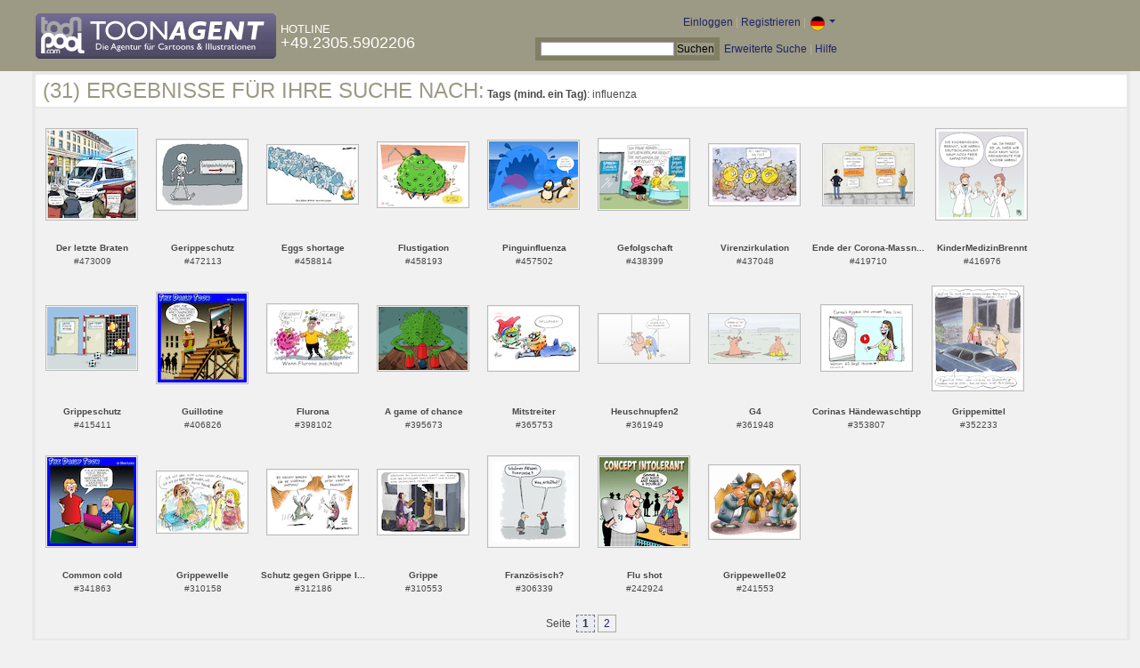

--- FILE ---
content_type: text/html; charset=UTF-8
request_url: https://de.toonpool.com/toonagent/gallery?search_qi=influenza
body_size: 3879
content:

<!DOCTYPE html PUBLIC "-//W3C//DTD XHTML 1.0 Strict//EN" "http://www.w3.org/TR/xhtml1/DTD/xhtml1-strict.dtd">
<html xmlns="http://www.w3.org/1999/xhtml" xml:lang="en" lang="en">
<head>
      <meta http-equiv="Content-Type" content="text/html; charset=utf-8" />
  <meta name="description" content="Die Agentur für Cartoons und Illustrationen – hier finden Sie Motive zur Veröffentlichung in Ihrem Print- oder Online-Medium. Cartoons, politische Zeichnungen und Karikaturen sind eine originelle Alternative zum Pressefoto." />
  <meta name="keywords" content="cartoon, toon, toonagent, toon agent, stock image, agentur, agent, digital stock, high resolution, image search, cartoons, caricatures, illustrations, karikaturen, illustrationen, zeichnungen,lustige bilder, lustige cartoons, witze, gags, editorial cartoons, print cartoons, politische cartoons, newscartoons, stock, library, sammlung, business cartoons, wirtschaftscartoons, computer cartoons, cartoonsuche, cartoonstock, cartoonarchiv, archiv" />
  <link rel="alternate" type="application/rss+xml" title="Newest Cartoons" href="https://feeds.feedburner.com/Toonpool" />
  <link rel="shortcut icon" href="/favicon.ico" /> 
  <meta name="viewport" content="width=device-width, initial-scale=1, shrink-to-fit=no">
  <title>toonpool.com Toon Agent | Ergebnisse für Ihre Suche nach <b>Tags (mind. ein Tag)</b>: influenza</title>
  <link rel="preload" href="/misc/d80150ba/bootstrap-5.1.3-dist/css/bootstrap.min.css" as="style" onload="this.onload=null;this.rel='stylesheet'">
<noscript><link href="/misc/d80150ba/bootstrap-5.1.3-dist/css/bootstrap.min.css" rel="stylesheet" integrity="sha384-1BmE4kWBq78iYhFldvKuhfTAU6auU8tT94WrHftjDbrCEXSU1oBoqyl2QvZ6jIW3" crossorigin="anonymous"></noscript>

<script src="/misc/d80150ba/bootstrap-5.1.3-dist/js/bootstrap.bundle.min.js" integrity="sha384-ka7Sk0Gln4gmtz2MlQnikT1wXgYsOg+OMhuP+IlRH9sENBO0LRn5q+8nbTov4+1p" crossorigin="anonymous" defer></script>

<link rel="stylesheet" href="/toonagent/misc/main.css?tcv=41" type="text/css" />
  <script type="text/javascript" src="/toonagent/misc/js/lang.js?tcv=41"></script>
  <script type="text/javascript" src="/toonagent/misc/js/sha1.js?tcv=41"></script>
  <script type="text/javascript" src="/toonagent/misc/js/tp.js?tcv=41"></script>
  <script type="text/javascript" src="/toonagent/misc/js/magnifier.js?tcv=41"></script>
  <script type="text/javascript" src="/toonagent/misc/js/ajax.js?tcv=41"></script>
  <script type="text/javascript" src="/toonagent/misc/js/crossBrowser.js?tcv=41"></script>
</head>
<body onload="javascript:magnifier.init();">

<div id="non_footer_general">
<div id="header_general">
	<div style="width: 950px; position: relative;">
		<div id="header_logo">
			<a href="/toonagent/" style="float: left; display: block; margin-right: 5px;" class="a_img">
				<img src="/toonagent/misc/pics/general/logo_5.gif" id="top" alt="Toon Agent - die Agentur für Cartoons &amp; Illustrationen" />
			</a>
			<div style="margin-top: 10px; float: left; color: #FFFFFF;">
				<span style="text-transform: uppercase; font-size: 13px;">Hotline</span><br />
				<span style="text-transform: uppercase; font-size: 18px;">+49.2305.5902206</span>
			</div>
		</div>
		<div id="header_tb_top">
			
  <form id="toonagentLoginForm" action="/toonagent/login" method="post" style="display:none; color: #FFFFFF;" onsubmit="$('passHashHeader').value = hex_sha1($('passHeader').value);$('passHeader').value = '';"><p style="display:inline;">User
    <input name="login" type="text" size="12" /> Pass
    <input name="pass" type="password" size="12" id="passHeader" />
    <input name="passHash" type="hidden" value="" id="passHashHeader" />
    <input type="submit" value="Einloggen" />
  </p></form>
  <a href="javascript:void($('toonagentLoginForm').style.display='inline');void($('toonagentLoginA').style.display='none');void($('toonagentLoginForm').login.focus());" id="toonagentLoginA">
    Einloggen</a> |
  <a href="/toonagent/register">Registrieren</a> |
  <a class="dropdown-toggle" href="#" id="dropdown04" data-bs-toggle="dropdown" aria-expanded="true"><img alt="deutsch" src="/misc/pics/flags/de_ta.gif" id="box_language"/></a><ul class="dropdown-menu" aria-labelledby="dropdown04"><li><a class="dropdown-item" href="https://www.toonpool.com/toonagent/gallery?search_qi=influenza">english <img src="/misc/pics/flags/en_ta.gif" alt="english" /></a></li><li><a class="dropdown-item" href="https://de.toonpool.com/toonagent/gallery?search_qi=influenza">deutsch <img src="/misc/pics/flags/de_ta.gif" alt="deutsch" /></a></li><li><a class="dropdown-item" href="https://es.toonpool.com/toonagent/gallery?search_qi=influenza">español <img src="/misc/pics/flags/es_ta.gif" alt="español" /></a></li></ul>  &nbsp;&nbsp;&nbsp;
  </div>
  <div id="header_tb_bottom">
    <form action="/toonagent/gallery" method="get" style="display:inline;"><div id="searchform">
      <input type="text" name="search_qi" value="" size="20" id="preventArrowKeyScroll" />
      <input type="submit" value="Suchen" />
    </div></form>
    <a href="/toonagent/prosearch">Erweiterte Suche</a> |
    <a href="/toonagent/faq?page=quick&amp;lang=de">Hilfe</a>
		</div>
        
  </div>
</div>
<div id="content_general">
    <div class="img_more border_dark">
      <div style="background-color: #FFFFFF; margin: -4px -4px 0px; padding: 4px 8px;"><h4>(31) Ergebnisse für Ihre Suche nach:</h4>&nbsp;<b>Tags (mind. ein Tag)</b>: influenza</div>
      <div class="img_comline"></div>
		  <div class="thumb" style="text-align:center;">
<div style="margin: 22px 8px 23px 7px;">
  <a href="/toonagent/showimage?imageid=473009&amp;offset=0&amp;popup=1" onclick="twindow = window.open(this.href, 'toonagentShowimageWindow', 'toolbar=no, location=no, scrollbars=1, width=865, height=630'); twindow.focus(); return false;">
    <img src="/user/196431/thumbs/der_letzte_braten_473009.jpg" title="Der letzte Braten" alt="Der letzte Braten" onmouseout="magnifier.hide()" onmouseover="magnifier.select(100*3,100*3,'/user/196431/files/der_letzte_braten_4730095.jpg');" style="padding: 1px; border: 1px solid #BBBBBB;" />
  </a>
</div>
<span style="font-size:10px;">
      <b>Der letzte Braten</b><br />
          #473009        </span>
</div>
<div class="thumb" style="text-align:center;">
<div style="margin: 34px 8px 34px 7px;">
  <a href="/toonagent/showimage?imageid=472113&amp;offset=1&amp;popup=1" onclick="twindow = window.open(this.href, 'toonagentShowimageWindow', 'toolbar=no, location=no, scrollbars=1, width=865, height=630'); twindow.focus(); return false;">
    <img src="/user/153579/thumbs/gerippeschutz_472113.jpg" title="Gerippeschutz" alt="Gerippeschutz" onmouseout="magnifier.hide()" onmouseover="magnifier.select(100*3,77*3,'/user/153579/files/gerippeschutz_4721135.jpg');" style="padding: 1px; border: 1px solid #BBBBBB;" />
  </a>
</div>
<span style="font-size:10px;">
      <b>Gerippeschutz</b><br />
          #472113        </span>
</div>
<div class="thumb" style="text-align:center;">
<div style="margin: 40px 8px 41px 7px;">
  <a href="/toonagent/showimage?imageid=458814&amp;offset=2&amp;popup=1" onclick="twindow = window.open(this.href, 'toonagentShowimageWindow', 'toolbar=no, location=no, scrollbars=1, width=865, height=630'); twindow.focus(); return false;">
    <img src="/user/123252/thumbs/eggs_shortage_458814.jpg" title="Eggs shortage" alt="Eggs shortage" onmouseout="magnifier.hide()" onmouseover="magnifier.select(100*3,64*3,'/user/123252/files/eggs_shortage_4588145.jpg');" style="padding: 1px; border: 1px solid #BBBBBB;" />
  </a>
</div>
<span style="font-size:10px;">
      <b>Eggs shortage</b><br />
          #458814        </span>
</div>
<div class="thumb" style="text-align:center;">
<div style="margin: 37px 8px 37px 7px;">
  <a href="/toonagent/showimage?imageid=458193&amp;offset=3&amp;popup=1" onclick="twindow = window.open(this.href, 'toonagentShowimageWindow', 'toolbar=no, location=no, scrollbars=1, width=865, height=630'); twindow.focus(); return false;">
    <img src="/user/1631/thumbs/flustigation_458193.jpg" title="Flustigation" alt="Flustigation" onmouseout="magnifier.hide()" onmouseover="magnifier.select(100*3,71*3,'/user/1631/files/flustigation_4581935.jpg');" style="padding: 1px; border: 1px solid #BBBBBB;" />
  </a>
</div>
<span style="font-size:10px;">
      <b>Flustigation</b><br />
          #458193        </span>
</div>
<div class="thumb" style="text-align:center;">
<div style="margin: 35px 8px 35px 7px;">
  <a href="/toonagent/showimage?imageid=457502&amp;offset=4&amp;popup=1" onclick="twindow = window.open(this.href, 'toonagentShowimageWindow', 'toolbar=no, location=no, scrollbars=1, width=865, height=630'); twindow.focus(); return false;">
    <img src="/user/195136/thumbs/pinguinfluenza_457502.jpg" title="Pinguinfluenza" alt="Pinguinfluenza" onmouseout="magnifier.hide()" onmouseover="magnifier.select(100*3,75*3,'/user/195136/files/pinguinfluenza_4575025.jpg');" style="padding: 1px; border: 1px solid #BBBBBB;" />
  </a>
</div>
<span style="font-size:10px;">
      <b>Pinguinfluenza</b><br />
          #457502        </span>
</div>
<div class="thumb" style="text-align:center;">
<div style="margin: 33px 8px 34px 7px;">
  <a href="/toonagent/showimage?imageid=438399&amp;offset=5&amp;popup=1" onclick="twindow = window.open(this.href, 'toonagentShowimageWindow', 'toolbar=no, location=no, scrollbars=1, width=865, height=630'); twindow.focus(); return false;">
    <img src="/user/14616/thumbs/gefolgschaft_438399.jpg" title="Gefolgschaft" alt="Gefolgschaft" onmouseout="magnifier.hide()" onmouseover="magnifier.select(100*3,78*3,'/user/14616/files/gefolgschaft_4383995.jpg');" style="padding: 1px; border: 1px solid #BBBBBB;" />
  </a>
</div>
<span style="font-size:10px;">
      <b>Gefolgschaft</b><br />
          #438399        </span>
</div>
<div class="thumb" style="text-align:center;">
<div style="margin: 39px 8px 39px 7px;">
  <a href="/toonagent/showimage?imageid=437048&amp;offset=6&amp;popup=1" onclick="twindow = window.open(this.href, 'toonagentShowimageWindow', 'toolbar=no, location=no, scrollbars=1, width=865, height=630'); twindow.focus(); return false;">
    <img src="/user/65/thumbs/virenzirkulation_437048.jpg" title="Virenzirkulation" alt="Virenzirkulation" onmouseout="magnifier.hide()" onmouseover="magnifier.select(100*3,67*3,'/user/65/files/virenzirkulation_4370485.jpg');" style="padding: 1px; border: 1px solid #BBBBBB;" />
  </a>
</div>
<span style="font-size:10px;">
      <b>Virenzirkulation</b><br />
          #437048        </span>
</div>
<div class="thumb" style="text-align:center;">
<div style="margin: 39px 8px 39px 7px;">
  <a href="/toonagent/showimage?imageid=419710&amp;offset=7&amp;popup=1" onclick="twindow = window.open(this.href, 'toonagentShowimageWindow', 'toolbar=no, location=no, scrollbars=1, width=865, height=630'); twindow.focus(); return false;">
    <img src="/user/103514/thumbs/ende_der_corona-massnahmen_419710.jpg" title="Ende der Corona-Massnahmen" alt="Ende der Corona-Massnahmen" onmouseout="magnifier.hide()" onmouseover="magnifier.select(100*3,67*3,'/user/103514/files/ende_der_corona-massnahmen_4197105.jpg');" style="padding: 1px; border: 1px solid #BBBBBB;" />
  </a>
</div>
<span style="font-size:10px;">
      <b>Ende der Corona-Massn...</b><br />
          #419710        </span>
</div>
<div class="thumb" style="text-align:center;">
<div style="margin: 22px 8px 23px 7px;">
  <a href="/toonagent/showimage?imageid=416976&amp;offset=8&amp;popup=1" onclick="twindow = window.open(this.href, 'toonagentShowimageWindow', 'toolbar=no, location=no, scrollbars=1, width=865, height=630'); twindow.focus(); return false;">
    <img src="/user/128241/thumbs/kindermedizinbrennt_416976.jpg" title="KinderMedizinBrennt" alt="KinderMedizinBrennt" onmouseout="magnifier.hide()" onmouseover="magnifier.select(100*3,100*3,'/user/128241/files/kindermedizinbrennt_4169765.jpg');" style="padding: 1px; border: 1px solid #BBBBBB;" />
  </a>
</div>
<span style="font-size:10px;">
      <b>KinderMedizinBrennt</b><br />
          #416976        </span>
</div>
<div class="thumb" style="text-align:center;">
<div style="margin: 37px 8px 38px 7px;">
  <a href="/toonagent/showimage?imageid=415411&amp;offset=9&amp;popup=1" onclick="twindow = window.open(this.href, 'toonagentShowimageWindow', 'toolbar=no, location=no, scrollbars=1, width=865, height=630'); twindow.focus(); return false;">
    <img src="/user/14616/thumbs/grippeschutz_415411.jpg" title="Grippeschutz" alt="Grippeschutz" onmouseout="magnifier.hide()" onmouseover="magnifier.select(100*3,70*3,'/user/14616/files/grippeschutz_4154115.jpg');" style="padding: 1px; border: 1px solid #BBBBBB;" />
  </a>
</div>
<span style="font-size:10px;">
      <b>Grippeschutz</b><br />
          #415411        </span>
</div>
<div class="thumb" style="text-align:center;">
<div style="margin: 22px 8px 23px 7px;">
  <a href="/toonagent/showimage?imageid=406826&amp;offset=10&amp;popup=1" onclick="twindow = window.open(this.href, 'toonagentShowimageWindow', 'toolbar=no, location=no, scrollbars=1, width=865, height=630'); twindow.focus(); return false;">
    <img src="/user/589/thumbs/guillotine_406826.jpg" title="Guillotine" alt="Guillotine" onmouseout="magnifier.hide()" onmouseover="magnifier.select(100*3,100*3,'/user/589/files/guillotine_4068265.jpg');" style="padding: 1px; border: 1px solid #BBBBBB;" />
  </a>
</div>
<span style="font-size:10px;">
      <b>Guillotine</b><br />
          #406826        </span>
</div>
<div class="thumb" style="text-align:center;">
<div style="margin: 35px 8px 35px 7px;">
  <a href="/toonagent/showimage?imageid=398102&amp;offset=11&amp;popup=1" onclick="twindow = window.open(this.href, 'toonagentShowimageWindow', 'toolbar=no, location=no, scrollbars=1, width=865, height=630'); twindow.focus(); return false;">
    <img src="/user/14616/thumbs/flurona_398102.jpg" title="Flurona" alt="Flurona" onmouseout="magnifier.hide()" onmouseover="magnifier.select(100*3,75*3,'/user/14616/files/flurona_3981025.jpg');" style="padding: 1px; border: 1px solid #BBBBBB;" />
  </a>
</div>
<span style="font-size:10px;">
      <b>Flurona</b><br />
          #398102        </span>
</div>
<div class="thumb" style="text-align:center;">
<div style="margin: 37px 8px 37px 7px;">
  <a href="/toonagent/showimage?imageid=395673&amp;offset=12&amp;popup=1" onclick="twindow = window.open(this.href, 'toonagentShowimageWindow', 'toolbar=no, location=no, scrollbars=1, width=865, height=630'); twindow.focus(); return false;">
    <img src="/user/178869/thumbs/a_game_of_chance_395673.jpg" title="A game of chance" alt="A game of chance" onmouseout="magnifier.hide()" onmouseover="magnifier.select(100*3,71*3,'/user/178869/files/a_game_of_chance_3956735.jpg');" style="padding: 1px; border: 1px solid #BBBBBB;" />
  </a>
</div>
<span style="font-size:10px;">
      <b>A game of chance</b><br />
          #395673        </span>
</div>
<div class="thumb" style="text-align:center;">
<div style="margin: 37px 8px 37px 7px;">
  <a href="/toonagent/showimage?imageid=365753&amp;offset=13&amp;popup=1" onclick="twindow = window.open(this.href, 'toonagentShowimageWindow', 'toolbar=no, location=no, scrollbars=1, width=865, height=630'); twindow.focus(); return false;">
    <img src="/user/14600/thumbs/mitstreiter_365753.jpg" title="Mitstreiter" alt="Mitstreiter" onmouseout="magnifier.hide()" onmouseover="magnifier.select(100*3,71*3,'/user/14600/files/mitstreiter_3657535.jpg');" style="padding: 1px; border: 1px solid #BBBBBB;" />
  </a>
</div>
<span style="font-size:10px;">
      <b>Mitstreiter</b><br />
          #365753        </span>
</div>
<div class="thumb" style="text-align:center;">
<div style="margin: 46px 8px 46px 7px;">
  <a href="/toonagent/showimage?imageid=361949&amp;offset=14&amp;popup=1" onclick="twindow = window.open(this.href, 'toonagentShowimageWindow', 'toolbar=no, location=no, scrollbars=1, width=865, height=630'); twindow.focus(); return false;">
    <img src="/user/45451/thumbs/heuschnupfen2_361949.jpg" title="Heuschnupfen2" alt="Heuschnupfen2" onmouseout="magnifier.hide()" onmouseover="magnifier.select(100*3,53*3,'/user/45451/files/heuschnupfen2_3619495.jpg');" style="padding: 1px; border: 1px solid #BBBBBB;" />
  </a>
</div>
<span style="font-size:10px;">
      <b>Heuschnupfen2</b><br />
          #361949        </span>
</div>
<div class="thumb" style="text-align:center;">
<div style="margin: 46px 8px 46px 7px;">
  <a href="/toonagent/showimage?imageid=361948&amp;offset=15&amp;popup=1" onclick="twindow = window.open(this.href, 'toonagentShowimageWindow', 'toolbar=no, location=no, scrollbars=1, width=865, height=630'); twindow.focus(); return false;">
    <img src="/user/45451/thumbs/g4_361948.jpg" title="G4" alt="G4" onmouseout="magnifier.hide()" onmouseover="magnifier.select(100*3,53*3,'/user/45451/files/g4_3619485.jpg');" style="padding: 1px; border: 1px solid #BBBBBB;" />
  </a>
</div>
<span style="font-size:10px;">
      <b>G4</b><br />
          #361948        </span>
</div>
<div class="thumb" style="text-align:center;">
<div style="margin: 36px 8px 37px 7px;">
  <a href="/toonagent/showimage?imageid=353807&amp;offset=16&amp;popup=1" onclick="twindow = window.open(this.href, 'toonagentShowimageWindow', 'toolbar=no, location=no, scrollbars=1, width=865, height=630'); twindow.focus(); return false;">
    <img src="/user/636/thumbs/corinas_haendewaschtipp_353807.jpg" title="Corinas Händewaschtipp" alt="Corinas Händewaschtipp" onmouseout="magnifier.hide()" onmouseover="magnifier.select(100*3,72*3,'/user/636/files/corinas_haendewaschtipp_3538075.jpg');" style="padding: 1px; border: 1px solid #BBBBBB;" />
  </a>
</div>
<span style="font-size:10px;">
      <b>Corinas Händewaschtipp</b><br />
          #353807        </span>
</div>
<div class="thumb" style="text-align:center;">
<div style="margin: 15px 8px 15px 7px;">
  <a href="/toonagent/showimage?imageid=352233&amp;offset=17&amp;popup=1" onclick="twindow = window.open(this.href, 'toonagentShowimageWindow', 'toolbar=no, location=no, scrollbars=1, width=865, height=630'); twindow.focus(); return false;">
    <img src="/user/195/thumbs/grippemittel_352233.jpg" title="Grippemittel" alt="Grippemittel" onmouseout="magnifier.hide()" onmouseover="magnifier.select(100*3,115*3,'/user/195/files/grippemittel_3522335.jpg');" style="padding: 1px; border: 1px solid #BBBBBB;" />
  </a>
</div>
<span style="font-size:10px;">
      <b>Grippemittel</b><br />
          #352233        </span>
</div>
<div class="thumb" style="text-align:center;">
<div style="margin: 22px 8px 23px 7px;">
  <a href="/toonagent/showimage?imageid=341863&amp;offset=18&amp;popup=1" onclick="twindow = window.open(this.href, 'toonagentShowimageWindow', 'toolbar=no, location=no, scrollbars=1, width=865, height=630'); twindow.focus(); return false;">
    <img src="/user/589/thumbs/common_cold_341863.jpg" title="Common cold" alt="Common cold" onmouseout="magnifier.hide()" onmouseover="magnifier.select(100*3,100*3,'/user/589/files/common_cold_3418635.jpg');" style="padding: 1px; border: 1px solid #BBBBBB;" />
  </a>
</div>
<span style="font-size:10px;">
      <b>Common cold</b><br />
          #341863        </span>
</div>
<div class="thumb" style="text-align:center;">
<div style="margin: 39px 8px 39px 7px;">
  <a href="/toonagent/showimage?imageid=310158&amp;offset=19&amp;popup=1" onclick="twindow = window.open(this.href, 'toonagentShowimageWindow', 'toolbar=no, location=no, scrollbars=1, width=865, height=630'); twindow.focus(); return false;">
    <img src="/user/152817/thumbs/grippewelle_310158.jpg" title="Grippewelle" alt="Grippewelle" onmouseout="magnifier.hide()" onmouseover="magnifier.select(100*3,67*3,'/user/152817/files/grippewelle_3101585.jpg');" style="padding: 1px; border: 1px solid #BBBBBB;" />
  </a>
</div>
<span style="font-size:10px;">
      <b>Grippewelle</b><br />
          #310158        </span>
</div>
<div class="thumb" style="text-align:center;">
<div style="margin: 37px 8px 37px 7px;">
  <a href="/toonagent/showimage?imageid=312186&amp;offset=20&amp;popup=1" onclick="twindow = window.open(this.href, 'toonagentShowimageWindow', 'toolbar=no, location=no, scrollbars=1, width=865, height=630'); twindow.focus(); return false;">
    <img src="/user/7749/thumbs/schutz_gegen_grippe_impfung_312186.jpg" title="Schutz gegen Grippe Impfung" alt="Schutz gegen Grippe Impfung" onmouseout="magnifier.hide()" onmouseover="magnifier.select(100*3,71*3,'/user/7749/files/schutz_gegen_grippe_impfung_3121865.jpg');" style="padding: 1px; border: 1px solid #BBBBBB;" />
  </a>
</div>
<span style="font-size:10px;">
      <b>Schutz gegen Grippe I...</b><br />
          #312186        </span>
</div>
<div class="thumb" style="text-align:center;">
<div style="margin: 37px 8px 37px 7px;">
  <a href="/toonagent/showimage?imageid=310553&amp;offset=21&amp;popup=1" onclick="twindow = window.open(this.href, 'toonagentShowimageWindow', 'toolbar=no, location=no, scrollbars=1, width=865, height=630'); twindow.focus(); return false;">
    <img src="/user/605/thumbs/grippe_310553.jpg" title="Grippe" alt="Grippe" onmouseout="magnifier.hide()" onmouseover="magnifier.select(100*3,71*3,'/user/605/files/grippe_3105535.jpg');" style="padding: 1px; border: 1px solid #BBBBBB;" />
  </a>
</div>
<span style="font-size:10px;">
      <b>Grippe</b><br />
          #310553        </span>
</div>
<div class="thumb" style="text-align:center;">
<div style="margin: 22px 8px 23px 7px;">
  <a href="/toonagent/showimage?imageid=306339&amp;offset=22&amp;popup=1" onclick="twindow = window.open(this.href, 'toonagentShowimageWindow', 'toolbar=no, location=no, scrollbars=1, width=865, height=630'); twindow.focus(); return false;">
    <img src="/user/153579/thumbs/franzoesisch_306339.jpg" title="Französisch?" alt="Französisch?" onmouseout="magnifier.hide()" onmouseover="magnifier.select(100*3,100*3,'/user/153579/files/franzoesisch_3063395.jpg');" style="padding: 1px; border: 1px solid #BBBBBB;" />
  </a>
</div>
<span style="font-size:10px;">
      <b>Französisch?</b><br />
          #306339        </span>
</div>
<div class="thumb" style="text-align:center;">
<div style="margin: 22px 8px 23px 7px;">
  <a href="/toonagent/showimage?imageid=242924&amp;offset=23&amp;popup=1" onclick="twindow = window.open(this.href, 'toonagentShowimageWindow', 'toolbar=no, location=no, scrollbars=1, width=865, height=630'); twindow.focus(); return false;">
    <img src="/user/589/thumbs/flu_shot_242924.jpg" title="Flu shot" alt="Flu shot" onmouseout="magnifier.hide()" onmouseover="magnifier.select(100*3,100*3,'/user/589/files/flu_shot_2429245.jpg');" style="padding: 1px; border: 1px solid #BBBBBB;" />
  </a>
</div>
<span style="font-size:10px;">
      <b>Flu shot</b><br />
          #242924        </span>
</div>
<div class="thumb" style="text-align:center;">
<div style="margin: 32px 8px 32px 7px;">
  <a href="/toonagent/showimage?imageid=241553&amp;offset=24&amp;popup=1" onclick="twindow = window.open(this.href, 'toonagentShowimageWindow', 'toolbar=no, location=no, scrollbars=1, width=865, height=630'); twindow.focus(); return false;">
    <img src="/user/173/thumbs/grippewelle02_241553.jpg" title="Grippewelle02" alt="Grippewelle02" onmouseout="magnifier.hide()" onmouseover="magnifier.select(100*3,81*3,'/user/173/files/grippewelle02_2415535.jpg');" style="padding: 1px; border: 1px solid #BBBBBB;" />
  </a>
</div>
<span style="font-size:10px;">
      <b>Grippewelle02</b><br />
          #241553        </span>
</div>
		  <div class="cls"></div><br />
      <div class="gal_navi" style="text-align:center;">
        Seite &nbsp;<span class="gal_thispage">1</span>&nbsp;<a href="/toonagent/gallery?search_qi=influenza&amp;anzPerPage=25&amp;offset=25" class="a_deco">2</a>      </div>
            
    </div>
  <div style="clear:both;"></div>
</div>
</div>
<div id="footer_general">
  <div style="float: right; line-height: 1.2em;">
    <a href="/" class="a_img footer_link">
      <img src="/misc/pics/general/logo.gif" alt="toonpool.com Logo" style="width: 30px; margin-left: 5px; float: right;" />
      Ein Produkt von<br />toonpool.com
    </a>
  </div>
  <div style="float:left; margin-left: 10px;">
    <a href="/toonagent/faq?page=terms" class="footer_link">AGB</a> |
    <a href="/toonagent/faq?page=privacy" class="footer_link">Datenschutz</a> |
    <a href="/toonagent/faq?page=impressum" class="footer_link">Impressum</a> |
    <a href="/toonagent/faq?page=contact" class="footer_link">Kontakt</a> |
    <a href="/toonagent/faq?page=quick" class="footer_link">Erste Schritte</a>
    <br /><span style="color:#999999;">Copyright © 2007-2026 toonpool.com GmbH</span>
  </div>
</div>
<div id="layer_holder"></div>

  <div id="magnifier"></div>

<script src="/misc/d80150ba/bootstrap-5.1.3-dist/js/bootstrap-extras.js" crossorigin="anonymous" defer></script>
</body>
</html>
